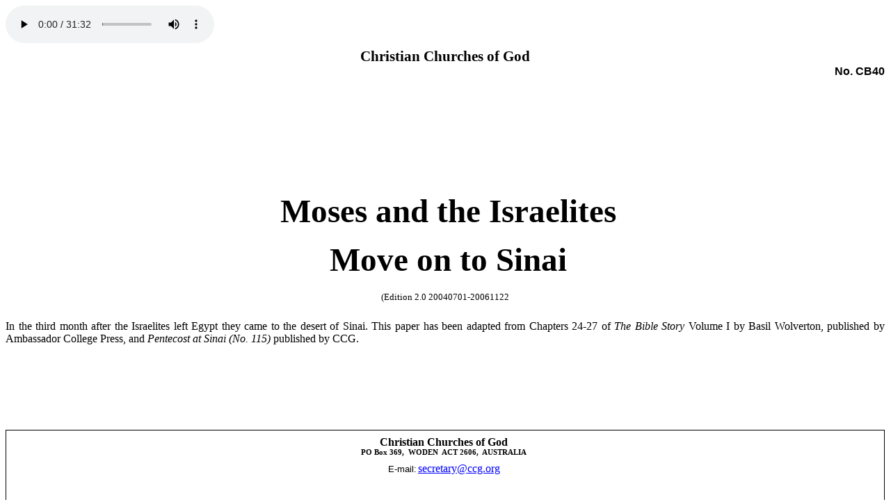

--- FILE ---
content_type: text/html; charset=UTF-8
request_url: http://ccg.org/weblibs/children-papers/CB040.html?cfet=y
body_size: 67123
content:
<html xmlns:o="urn:schemas-microsoft-com:office:office"
xmlns:w="urn:schemas-microsoft-com:office:word"
xmlns="http://www.w3.org/TR/REC-html40">

<head><base target="_parent"><script src="/shared/iframeresizer/js/iframeResizer.contentWindow.min.js"></script>
<meta http-equiv=Content-Type content="text/html; charset=windows-1252">
<meta name=ProgId content=Word.Document>
<meta name=Generator content="Microsoft Word 9">
<meta name=Originator content="Microsoft Word 9">
<link rel=File-List href="./CB040_files/filelist.xml">
<title>Moses and the Israelites Move on to Sinai (No. CB40)</title>
<!--[if gte mso 9]><xml>
 <o:DocumentProperties>
  <o:Author>Wade Cox</o:Author>
  <o:Template>Normal</o:Template>
  <o:LastAuthor>Denise</o:LastAuthor>
  <o:Revision>3</o:Revision>
  <o:TotalTime>4</o:TotalTime>
  <o:LastPrinted>2004-08-21T05:57:00Z</o:LastPrinted>
  <o:Created>2007-06-15T07:07:00Z</o:Created>
  <o:LastSaved>2007-06-15T07:08:00Z</o:LastSaved>
  <o:Pages>7</o:Pages>
  <o:Words>3739</o:Words>
  <o:Characters>21315</o:Characters>
  <o:Company>Christian Churches of God</o:Company>
  <o:Lines>177</o:Lines>
  <o:Paragraphs>42</o:Paragraphs>
  <o:CharactersWithSpaces>26176</o:CharactersWithSpaces>
  <o:Version>9.3821</o:Version>
 </o:DocumentProperties>
</xml><![endif]--><!--[if gte mso 9]><xml>
 <w:WordDocument>
  <w:HyphenationZone>0</w:HyphenationZone>
  <w:DoNotHyphenateCaps/>
  <w:DisplayHorizontalDrawingGridEvery>0</w:DisplayHorizontalDrawingGridEvery>
  <w:DisplayVerticalDrawingGridEvery>0</w:DisplayVerticalDrawingGridEvery>
  <w:UseMarginsForDrawingGridOrigin/>
  <w:DoNotShadeFormData/>
  <w:Compatibility>
   <w:UsePrinterMetrics/>
   <w:WW6BorderRules/>
   <w:FootnoteLayoutLikeWW8/>
   <w:ShapeLayoutLikeWW8/>
   <w:AlignTablesRowByRow/>
   <w:ForgetLastTabAlignment/>
   <w:LayoutRawTableWidth/>
   <w:LayoutTableRowsApart/>
  </w:Compatibility>
 </w:WordDocument>
</xml><![endif]-->
<style>
<!--
 /* Font Definitions */
@font-face
	{font-family:"Tms Rmn";
	panose-1:0 0 0 0 0 0 0 0 0 0;
	mso-font-alt:"Times New Roman";
	mso-font-charset:0;
	mso-generic-font-family:roman;
	mso-font-format:other;
	mso-font-pitch:variable;
	mso-font-signature:3 0 0 0 1 0;}
@font-face
	{font-family:Wingdings;
	panose-1:5 0 0 0 0 0 0 0 0 0;
	mso-font-charset:2;
	mso-generic-font-family:auto;
	mso-font-pitch:variable;
	mso-font-signature:0 268435456 0 0 -2147483648 0;}
@font-face
	{font-family:Carleton;
	panose-1:2 0 5 0 0 0 0 0 0 0;
	mso-font-charset:0;
	mso-generic-font-family:auto;
	mso-font-pitch:variable;
	mso-font-signature:3 0 0 0 1 0;}
@font-face
	{font-family:"Monotype Corsiva";
	panose-1:3 1 1 1 1 2 1 1 1 1;
	mso-font-charset:0;
	mso-generic-font-family:script;
	mso-font-pitch:variable;
	mso-font-signature:647 0 0 0 159 0;}
 /* Style Definitions */
p.MsoNormal, li.MsoNormal, div.MsoNormal
	{mso-style-parent:"";
	margin:0cm;
	margin-bottom:.0001pt;
	text-align:justify;
	mso-pagination:none;
	font-size:12.0pt;
	mso-bidi-font-size:10.0pt;
	font-family:"Times New Roman";
	mso-fareast-font-family:"Times New Roman";
	color:windowtext;
	mso-ansi-language:EN-GB;}
h1
	{mso-style-next:Normal;
	margin-top:12.0pt;
	margin-right:0cm;
	margin-bottom:3.0pt;
	margin-left:0cm;
	text-align:justify;
	mso-pagination:none;
	page-break-after:avoid;
	mso-outline-level:1;
	font-size:14.0pt;
	mso-bidi-font-size:10.0pt;
	font-family:Arial;
	mso-bidi-font-family:"Times New Roman";
	color:windowtext;
	mso-font-kerning:14.0pt;
	mso-ansi-language:EN-GB;
	font-weight:bold;
	mso-bidi-font-weight:normal;}
h2
	{mso-style-next:Normal;
	margin-top:0cm;
	margin-right:2.35pt;
	margin-bottom:0cm;
	margin-left:0cm;
	margin-bottom:.0001pt;
	text-align:center;
	mso-pagination:none;
	page-break-after:avoid;
	mso-outline-level:2;
	tab-stops:36.0pt 72.0pt 108.0pt 144.0pt 180.0pt 216.0pt 252.0pt 288.0pt 324.0pt 360.0pt 396.0pt 432.0pt;
	border:none;
	mso-border-alt:solid windowtext .75pt;
	padding:0cm;
	mso-padding-alt:6.0pt 6.0pt 6.0pt 6.0pt;
	font-size:8.0pt;
	mso-bidi-font-size:10.0pt;
	font-family:Carleton;
	color:windowtext;
	mso-ansi-language:EN-GB;
	font-weight:bold;
	mso-bidi-font-weight:normal;}
h3
	{mso-style-next:Normal;
	margin:0cm;
	margin-bottom:.0001pt;
	text-align:justify;
	mso-pagination:widow-orphan;
	page-break-after:avoid;
	mso-outline-level:3;
	font-size:12.0pt;
	mso-bidi-font-size:10.0pt;
	font-family:Arial;
	mso-bidi-font-family:"Times New Roman";
	color:windowtext;
	mso-ansi-language:EN-US;
	font-weight:bold;
	mso-bidi-font-weight:normal;}
h5
	{mso-style-next:Normal;
	margin:0cm;
	margin-bottom:.0001pt;
	text-align:justify;
	mso-pagination:widow-orphan;
	page-break-after:avoid;
	mso-outline-level:5;
	font-size:18.0pt;
	mso-bidi-font-size:10.0pt;
	font-family:Arial;
	mso-bidi-font-family:"Times New Roman";
	color:windowtext;
	mso-ansi-language:EN-US;
	font-weight:normal;}
p.MsoHeading8, li.MsoHeading8, div.MsoHeading8
	{mso-style-next:Normal;
	margin:0cm;
	margin-bottom:.0001pt;
	mso-pagination:widow-orphan;
	page-break-after:avoid;
	mso-outline-level:8;
	font-size:12.0pt;
	mso-bidi-font-size:10.0pt;
	font-family:"Times New Roman";
	mso-fareast-font-family:"Times New Roman";
	color:windowtext;
	mso-ansi-language:EN-US;
	font-weight:bold;
	mso-bidi-font-weight:normal;}
p.MsoHeader, li.MsoHeader, div.MsoHeader
	{margin:0cm;
	margin-bottom:.0001pt;
	text-align:justify;
	mso-pagination:none;
	tab-stops:center 207.65pt right 415.3pt;
	font-size:12.0pt;
	mso-bidi-font-size:10.0pt;
	font-family:"Times New Roman";
	mso-fareast-font-family:"Times New Roman";
	color:windowtext;
	mso-ansi-language:EN-GB;}
p.MsoFooter, li.MsoFooter, div.MsoFooter
	{margin:0cm;
	margin-bottom:.0001pt;
	text-align:justify;
	mso-pagination:none;
	tab-stops:center 207.65pt right 415.3pt;
	font-size:12.0pt;
	mso-bidi-font-size:10.0pt;
	font-family:"Times New Roman";
	mso-fareast-font-family:"Times New Roman";
	color:windowtext;
	mso-ansi-language:EN-GB;}
p.MsoBodyText, li.MsoBodyText, div.MsoBodyText
	{margin:0cm;
	margin-bottom:.0001pt;
	text-align:justify;
	mso-pagination:none;
	font-size:12.0pt;
	mso-bidi-font-size:10.0pt;
	font-family:"Times New Roman";
	mso-fareast-font-family:"Times New Roman";
	color:red;
	mso-ansi-language:EN-GB;}
p.MsoBodyText2, li.MsoBodyText2, div.MsoBodyText2
	{margin:0cm;
	margin-bottom:.0001pt;
	text-align:justify;
	mso-pagination:none;
	font-size:14.0pt;
	mso-bidi-font-size:10.0pt;
	font-family:"Times New Roman";
	mso-fareast-font-family:"Times New Roman";
	color:windowtext;
	mso-ansi-language:EN-GB;
	font-weight:bold;
	mso-bidi-font-weight:normal;}
a:link, span.MsoHyperlink
	{color:blue;
	text-decoration:underline;
	text-underline:single;}
a:visited, span.MsoHyperlinkFollowed
	{color:purple;
	text-decoration:underline;
	text-underline:single;}
p
	{margin-top:5.0pt;
	margin-right:0cm;
	margin-bottom:5.0pt;
	margin-left:0cm;
	mso-pagination:widow-orphan;
	font-size:12.0pt;
	mso-bidi-font-size:10.0pt;
	font-family:"Times New Roman";
	mso-fareast-font-family:"Times New Roman";
	color:black;}
p.PARTheading, li.PARTheading, div.PARTheading
	{mso-style-name:"PART heading";
	margin:0cm;
	margin-bottom:.0001pt;
	text-align:justify;
	mso-pagination:none;
	font-size:20.0pt;
	mso-bidi-font-size:10.0pt;
	font-family:"Times New Roman";
	mso-fareast-font-family:"Times New Roman";
	color:windowtext;
	mso-ansi-language:EN-GB;
	font-weight:bold;
	mso-bidi-font-weight:normal;}
p.QUOTES, li.QUOTES, div.QUOTES
	{mso-style-name:QUOTES;
	margin-top:0cm;
	margin-right:9.35pt;
	margin-bottom:0cm;
	margin-left:9.35pt;
	margin-bottom:.0001pt;
	text-align:justify;
	line-height:-100%;
	mso-pagination:none;
	tab-stops:18.0pt;
	font-size:10.0pt;
	font-family:"Times New Roman";
	mso-fareast-font-family:"Times New Roman";
	color:windowtext;
	mso-ansi-language:EN-GB;}
p.SECTIONheading, li.SECTIONheading, div.SECTIONheading
	{mso-style-name:"SECTION heading";
	margin:0cm;
	margin-bottom:.0001pt;
	mso-pagination:none;
	page-break-after:avoid;
	border:none;
	mso-border-bottom-alt:solid windowtext .75pt;
	padding:0cm;
	mso-padding-alt:0cm 0cm 1.0pt 0cm;
	font-size:15.0pt;
	mso-bidi-font-size:10.0pt;
	font-family:"Times New Roman";
	mso-fareast-font-family:"Times New Roman";
	color:windowtext;
	mso-ansi-language:EN-GB;
	font-weight:bold;
	mso-bidi-font-weight:normal;}
p.SUBSECTIONheading, li.SUBSECTIONheading, div.SUBSECTIONheading
	{mso-style-name:"SUBSECTION heading";
	margin:0cm;
	margin-bottom:.0001pt;
	mso-pagination:none;
	page-break-after:avoid;
	font-size:12.0pt;
	mso-bidi-font-size:10.0pt;
	font-family:"Times New Roman";
	mso-fareast-font-family:"Times New Roman";
	color:windowtext;
	mso-ansi-language:EN-GB;
	font-weight:bold;
	mso-bidi-font-weight:normal;
	font-style:italic;
	mso-bidi-font-style:normal;}
span.PAPERname
	{mso-style-name:"PAPER name";
	mso-ansi-font-size:10.0pt;
	font-style:italic;}
p.Titleinside, li.Titleinside, div.Titleinside
	{mso-style-name:"Title\(inside\)";
	margin:0cm;
	margin-bottom:.0001pt;
	text-align:center;
	mso-pagination:none;
	font-size:16.0pt;
	mso-bidi-font-size:10.0pt;
	font-family:"Times New Roman";
	mso-fareast-font-family:"Times New Roman";
	color:windowtext;
	mso-ansi-language:EN-GB;
	font-weight:bold;
	mso-bidi-font-weight:normal;}
p.TITLE, li.TITLE, div.TITLE
	{mso-style-name:TITLE;
	margin-top:12.0pt;
	margin-right:0cm;
	margin-bottom:3.0pt;
	margin-left:0cm;
	text-align:center;
	mso-pagination:none;
	font-size:35.0pt;
	mso-bidi-font-size:10.0pt;
	font-family:"Times New Roman";
	mso-fareast-font-family:"Times New Roman";
	color:windowtext;
	mso-ansi-language:EN-GB;
	font-weight:bold;
	mso-bidi-font-weight:normal;}
p.TxBrc4, li.TxBrc4, div.TxBrc4
	{mso-style-name:TxBr_c4;
	margin:0cm;
	margin-bottom:.0001pt;
	text-align:center;
	mso-pagination:none;
	font-size:12.0pt;
	mso-bidi-font-size:10.0pt;
	font-family:"Times New Roman";
	mso-fareast-font-family:"Times New Roman";
	color:windowtext;
	mso-ansi-language:EN-US;}
p.TxBrt16, li.TxBrt16, div.TxBrt16
	{mso-style-name:TxBr_t16;
	margin:0cm;
	margin-bottom:.0001pt;
	mso-pagination:none;
	font-size:12.0pt;
	mso-bidi-font-size:10.0pt;
	font-family:"Times New Roman";
	mso-fareast-font-family:"Times New Roman";
	color:windowtext;
	mso-ansi-language:EN-US;}
p.TxBrp17, li.TxBrp17, div.TxBrp17
	{mso-style-name:TxBr_p17;
	margin:0cm;
	margin-bottom:.0001pt;
	text-align:justify;
	mso-pagination:none;
	tab-stops:10.2pt;
	font-size:12.0pt;
	mso-bidi-font-size:10.0pt;
	font-family:"Times New Roman";
	mso-fareast-font-family:"Times New Roman";
	color:windowtext;
	mso-ansi-language:EN-US;}
 /* Page Definitions */
@page
	{mso-mirror-margins:yes;
	mso-facing-pages:yes;
	mso-endnote-numbering-style:arabic;}
@page Section1
	{size:21.0cm 842.0pt;
	margin:69.45pt 2.0cm 42.55pt 63.8pt;
	mso-header-margin:36.0pt;
	mso-footer-margin:36.0pt;
	mso-title-page:yes;
	mso-even-header:url("./CB040_files/header.htm") eh1;
	mso-header:url("./CB040_files/header.htm") h1;
	mso-paper-source:0;}
div.Section1
	{page:Section1;}
@page Section2
	{size:21.0cm 842.0pt;
	margin:69.45pt 2.0cm 42.55pt 63.8pt;
	mso-header-margin:36.0pt;
	mso-footer-margin:36.0pt;
	mso-columns:2 even 14.4pt;
	mso-column-separator:solid;
	mso-title-page:yes;
	mso-even-header:url("./CB040_files/header.htm") eh1;
	mso-header:url("./CB040_files/header.htm") h1;
	mso-paper-source:0;}
div.Section2
	{page:Section2;}
@page Section3
	{size:21.0cm 842.0pt;
	margin:69.45pt 2.0cm 42.55pt 63.8pt;
	mso-header-margin:36.0pt;
	mso-footer-margin:36.0pt;
	mso-title-page:yes;
	mso-even-header:url("./CB040_files/header.htm") eh1;
	mso-header:url("./CB040_files/header.htm") h1;
	mso-paper-source:0;}
div.Section3
	{page:Section3;}
-->
</style>
</head>

<body lang=EN-AU link=blue vlink=purple style='tab-interval:36.0pt'><p> <audio controls><source src="CB040.mp3" type="audio/mpeg"></audio></p>

<div class=Section1>

<p class=Titleinside><span lang=EN-GB style='font-family:Carleton'>Christian
Churches of God<o:p></o:p></span></p>

<p class=MsoNormal align=right style='text-align:right'><b style='mso-bidi-font-weight:
normal'><span lang=EN-GB style='font-family:Arial;mso-bidi-font-family:"Times New Roman"'>No.
CB40<o:p></o:p></span></b></p>

<p class=MsoNormal align=right style='text-align:right'><span lang=EN-GB
style='font-size:6.0pt;mso-bidi-font-size:10.0pt;font-family:Arial;mso-bidi-font-family:
"Times New Roman"'><span style="mso-spacerun: yes"> </span><o:p></o:p></span></p>

<p class=MsoNormal style='margin-top:12.0pt;margin-right:0cm;margin-bottom:
3.0pt;margin-left:0cm'><b style='mso-bidi-font-weight:normal'><span lang=EN-GB
style='font-size:35.0pt;mso-bidi-font-size:10.0pt'><![if !supportEmptyParas]>&nbsp;<![endif]><o:p></o:p></span></b></p>

<p class=MsoNormal style='margin-top:12.0pt;margin-right:0cm;margin-bottom:
3.0pt;margin-left:0cm'><b style='mso-bidi-font-weight:normal'><span lang=EN-GB
style='font-size:35.0pt;mso-bidi-font-size:10.0pt'><![if !supportEmptyParas]>&nbsp;<![endif]><o:p></o:p></span></b></p>

<p class=TITLE style='margin-right:-6.65pt'><span lang=EN-GB>Moses and the
Israelites </span></p>

<p class=TITLE style='margin-right:-6.65pt'><span lang=EN-GB>Move on to Sinai</span></p>

<p class=MsoNormal align=center style='margin-bottom:3.0pt;text-align:center'><span
lang=EN-GB style='font-size:6.0pt;mso-bidi-font-size:10.0pt;font-family:Arial;
mso-bidi-font-family:"Times New Roman"'><![if !supportEmptyParas]>&nbsp;<![endif]><o:p></o:p></span></p>

<p align=center style='text-align:center'><span style='font-size:10.0pt'>(Edition
2.0 20040701-20061122<o:p></o:p></span></p>

<p class=MsoNormal><span lang=EN-GB><![if !supportEmptyParas]>&nbsp;<![endif]><o:p></o:p></span></p>

<p class=MsoNormal><span lang=EN-GB>In the third month after the Israelites
left Egypt they came to the desert of Sinai. This paper has been adapted from
Chapters 24-27 of <i>The Bible Story</i> Volume I by Basil Wolverton, published
by Ambassador College Press, and <i style='mso-bidi-font-style:normal'>Pentecost
at Sinai (No. 115)</i> published by CCG.</span></p>

<p class=MsoNormal style='margin-top:0cm;margin-right:15.85pt;margin-bottom:
0cm;margin-left:18.0pt;margin-bottom:.0001pt'><span lang=EN-GB
style='font-size:11.0pt;mso-bidi-font-size:10.0pt'><![if !supportEmptyParas]>&nbsp;<![endif]><o:p></o:p></span></p>

<p class=MsoNormal style='margin-top:0cm;margin-right:15.85pt;margin-bottom:
0cm;margin-left:18.0pt;margin-bottom:.0001pt'><span lang=EN-US
style='font-size:11.0pt;mso-bidi-font-size:10.0pt;mso-ansi-language:EN-US'><![if !supportEmptyParas]>&nbsp;<![endif]><o:p></o:p></span></p>

<p class=MsoNormal style='margin-top:0cm;margin-right:15.85pt;margin-bottom:
0cm;margin-left:18.0pt;margin-bottom:.0001pt'><span lang=EN-US
style='font-size:11.0pt;mso-bidi-font-size:10.0pt;mso-ansi-language:EN-US'><![if !supportEmptyParas]>&nbsp;<![endif]><o:p></o:p></span></p>

<p class=MsoNormal style='margin-top:0cm;margin-right:15.85pt;margin-bottom:
0cm;margin-left:18.0pt;margin-bottom:.0001pt'><span lang=EN-US
style='font-size:11.0pt;mso-bidi-font-size:10.0pt;mso-ansi-language:EN-US'><![if !supportEmptyParas]>&nbsp;<![endif]><o:p></o:p></span></p>

<p class=MsoNormal style='margin-right:15.85pt'><span lang=EN-GB
style='font-size:35.0pt;mso-bidi-font-size:10.0pt'><![if !supportEmptyParas]>&nbsp;<![endif]><o:p></o:p></span></p>

<div style='border:solid windowtext .75pt;padding:6.0pt 6.0pt 6.0pt 6.0pt'>

<p class=MsoNormal align=center style='margin-right:2.35pt;text-align:center;
border:none;mso-border-alt:solid windowtext .75pt;padding:0cm;mso-padding-alt:
6.0pt 6.0pt 6.0pt 6.0pt'><b style='mso-bidi-font-weight:normal'><span
lang=EN-GB style='font-family:Carleton'>Christian Churches of God<o:p></o:p></span></b></p>

<h2><span lang=EN-GB>PO Box 369,<span style="mso-spacerun: yes"> 
</span>WODEN<span style="mso-spacerun: yes">  </span>ACT 2606,<span
style="mso-spacerun: yes">  </span>AUSTRALIA</span></h2>

<p class=MsoNormal align=center style='margin-right:2.35pt;text-align:center;
border:none;mso-border-alt:solid windowtext .75pt;padding:0cm;mso-padding-alt:
6.0pt 6.0pt 6.0pt 6.0pt'><span lang=EN-GB style='font-size:6.0pt;mso-bidi-font-size:
10.0pt;font-family:Arial;mso-bidi-font-family:"Times New Roman"'><![if !supportEmptyParas]>&nbsp;<![endif]><o:p></o:p></span></p>

<p class=MsoNormal align=center style='margin-right:2.35pt;text-align:center;
border:none;mso-border-alt:solid windowtext .75pt;padding:0cm;mso-padding-alt:
6.0pt 6.0pt 6.0pt 6.0pt'><span lang=EN-GB style='font-size:10.0pt;font-family:
Arial;mso-bidi-font-family:"Times New Roman"'>E-mail:</span><span lang=EN-GB
style='font-size:6.0pt;mso-bidi-font-size:10.0pt;font-family:Arial;mso-bidi-font-family:
"Times New Roman"'> </span><span class=MsoHyperlink><span lang=EN-GB
style='color:blue'>secretary@ccg.org</span></span><span lang=EN-GB
style='font-size:6.0pt;mso-bidi-font-size:10.0pt;font-family:Arial;mso-bidi-font-family:
"Times New Roman"'><o:p></o:p></span></p>

<p class=MsoNormal align=center style='margin-right:2.35pt;text-align:center;
border:none;mso-border-alt:solid windowtext .75pt;padding:0cm;mso-padding-alt:
6.0pt 6.0pt 6.0pt 6.0pt'><span lang=EN-GB style='font-size:6.0pt;mso-bidi-font-size:
10.0pt;font-family:Arial;mso-bidi-font-family:"Times New Roman"'><![if !supportEmptyParas]>&nbsp;<![endif]><o:p></o:p></span></p>

<p class=MsoNormal align=center style='margin-right:2.35pt;text-align:center;
tab-stops:36.0pt 72.0pt 108.0pt 144.0pt 180.0pt 216.0pt 252.0pt 288.0pt 324.0pt 360.0pt 396.0pt 432.0pt;
border:none;mso-border-alt:solid windowtext .75pt;padding:0cm;mso-padding-alt:
6.0pt 6.0pt 6.0pt 6.0pt'><b style='mso-bidi-font-weight:normal'><span
lang=EN-GB style='font-size:6.0pt;mso-bidi-font-size:10.0pt;font-family:Carleton'><![if !supportEmptyParas]>&nbsp;<![endif]><o:p></o:p></span></b></p>

<p class=MsoNormal align=center style='margin-right:2.35pt;text-align:center;
border:none;mso-border-alt:solid windowtext .75pt;padding:0cm;mso-padding-alt:
6.0pt 6.0pt 6.0pt 6.0pt'><span lang=EN-GB><![if !supportEmptyParas]>&nbsp;<![endif]><o:p></o:p></span></p>

<p class=MsoNormal align=center style='margin-right:2.35pt;text-align:center;
border:none;mso-border-alt:solid windowtext .75pt;padding:0cm;mso-padding-alt:
6.0pt 6.0pt 6.0pt 6.0pt'><b style='mso-bidi-font-weight:normal'><span
lang=EN-GB>(Copyright </span></b><b style='mso-bidi-font-weight:normal'><span
lang=EN-GB style='font-size:16.0pt;mso-bidi-font-size:10.0pt;font-family:Symbol;
mso-ascii-font-family:"Tms Rmn";mso-hansi-font-family:"Tms Rmn";mso-text-raise:
-1.0pt;mso-char-type:symbol;mso-symbol-font-family:Symbol'><span
style='mso-char-type:symbol;mso-symbol-font-family:Symbol'>ã</span></span></b><b
style='mso-bidi-font-weight:normal'><span lang=EN-GB style='font-size:16.0pt;
mso-bidi-font-size:10.0pt;font-family:"Tms Rmn";mso-text-raise:-1.0pt'> </span></b><b
style='mso-bidi-font-weight:normal'><sub><span lang=EN-GB style='font-size:
8.0pt;mso-bidi-font-size:10.0pt;font-family:"Tms Rmn"'><span
style="mso-spacerun: yes"> </span></span></sub><span lang=EN-GB>2004, 2006 Christian
Churches of God, Ed. Wade Cox)<o:p></o:p></span></b></p>

<p class=MsoNormal align=center style='margin-right:2.35pt;text-align:center;
border:none;mso-border-alt:solid windowtext .75pt;padding:0cm;mso-padding-alt:
6.0pt 6.0pt 6.0pt 6.0pt'><b style='mso-bidi-font-weight:normal'><span
lang=EN-GB><![if !supportEmptyParas]>&nbsp;<![endif]><o:p></o:p></span></b></p>

<p class=MsoNormal align=center style='margin-right:2.35pt;text-align:center;
tab-stops:36.0pt 72.0pt 108.0pt 144.0pt 180.0pt 216.0pt 252.0pt 288.0pt 324.0pt 360.0pt 396.0pt 432.0pt;
border:none;mso-border-alt:solid windowtext .75pt;padding:0cm;mso-padding-alt:
6.0pt 6.0pt 6.0pt 6.0pt'><span lang=EN-GB style='font-size:10.0pt;font-family:
Arial;mso-bidi-font-family:"Times New Roman"'><![if !supportEmptyParas]>&nbsp;<![endif]><o:p></o:p></span></p>

<p class=MsoNormal style='margin-right:2.35pt;border:none;mso-border-alt:solid windowtext .75pt;
padding:0cm;mso-padding-alt:6.0pt 6.0pt 6.0pt 6.0pt'><span lang=EN-GB
style='font-size:10.0pt;font-family:Arial;mso-bidi-font-family:"Times New Roman"'>This
paper may be freely copied and distributed provided it is copied in total with
no alterations or deletions. The publisher’s name and address and the copyright
notice must be included.<span style="mso-spacerun: yes">  </span>No charge may
be levied on recipients of distributed copies.<span style="mso-spacerun: yes"> 
</span>Brief quotations may be embodied in critical articles and reviews
without breaching copyright.<o:p></o:p></span></p>

<p class=MsoNormal style='margin-right:2.35pt;border:none;mso-border-alt:solid windowtext .75pt;
padding:0cm;mso-padding-alt:6.0pt 6.0pt 6.0pt 6.0pt'><span lang=EN-GB
style='font-size:6.0pt;mso-bidi-font-size:10.0pt;font-family:Arial;mso-bidi-font-family:
"Times New Roman"'><![if !supportEmptyParas]>&nbsp;<![endif]><o:p></o:p></span></p>

<p class=MsoNormal align=center style='margin-right:2.35pt;text-align:center;
tab-stops:99.0pt;border:none;mso-border-alt:solid windowtext .75pt;padding:
0cm;mso-padding-alt:6.0pt 6.0pt 6.0pt 6.0pt'><span lang=EN-GB style='font-size:
10.0pt;font-family:"Monotype Corsiva"'>This paper is available from the World
Wide Web page:<br>
</span><span class=MsoHyperlink><span lang=EN-GB style='color:blue'>http://www.logon.org</span></span><span
lang=EN-GB style='font-size:10.0pt;font-family:Arial;mso-bidi-font-family:"Times New Roman"'>
and </span><span class=MsoHyperlink><span lang=EN-GB style='color:blue'>http://www.ccg.org</span></span><span
lang=EN-GB style='font-size:10.0pt;font-family:Arial;mso-bidi-font-family:"Times New Roman"'><o:p></o:p></span></p>

<p class=MsoNormal align=center style='margin-right:2.35pt;text-align:center;
tab-stops:99.0pt;border:none;mso-border-alt:solid windowtext .75pt;padding:
0cm;mso-padding-alt:6.0pt 6.0pt 6.0pt 6.0pt'><span lang=EN-GB style='font-size:
10.0pt;font-family:Arial;mso-bidi-font-family:"Times New Roman"'><![if !supportEmptyParas]>&nbsp;<![endif]><o:p></o:p></span></p>

<p class=MsoNormal align=center style='margin-right:2.35pt;text-align:center;
tab-stops:99.0pt;border:none;mso-border-alt:solid windowtext .75pt;padding:
0cm;mso-padding-alt:6.0pt 6.0pt 6.0pt 6.0pt'><span lang=EN-GB><![if !supportEmptyParas]>&nbsp;<![endif]><o:p></o:p></span></p>

</div>

<span lang=EN-GB style='font-size:10.0pt;font-family:"Times New Roman";
mso-fareast-font-family:"Times New Roman";mso-ansi-language:EN-GB;mso-fareast-language:
EN-US;mso-bidi-language:AR-SA'><br clear=all style='mso-special-character:line-break;
page-break-before:always'>
</span>

<p class=MsoNormal align=center style='text-align:center'><![if !supportEmptyParas]>&nbsp;<![endif]><span
lang=EN-GB style='font-size:10.0pt'><o:p></o:p></span></p>

<p class=MsoNormal align=center style='text-align:center'><span lang=EN-GB
style='font-size:10.0pt'><![if !supportEmptyParas]>&nbsp;<![endif]><o:p></o:p></span></p>

<p class=MsoNormal align=center style='text-align:center'><b style='mso-bidi-font-weight:
normal'><span lang=EN-GB style='font-size:16.0pt;mso-bidi-font-size:10.0pt'>Moses
and the Israelites Move on to Sinai</span></b><b style='mso-bidi-font-weight:
normal'><span lang=EN-US style='font-size:16.0pt;mso-bidi-font-size:10.0pt;
mso-ansi-language:EN-US'><o:p></o:p></span></b></p>

<p class=MsoNormal align=center style='text-align:center'><span lang=EN-US
style='mso-ansi-language:EN-US'><span style="mso-spacerun: yes">  </span></span></p>

</div>

<span lang=EN-GB style='font-size:12.0pt;mso-bidi-font-size:10.0pt;font-family:
"Times New Roman";mso-fareast-font-family:"Times New Roman";mso-ansi-language:
EN-GB;mso-fareast-language:EN-US;mso-bidi-language:AR-SA'><br clear=all
style='page-break-before:auto;mso-break-type:section-break'>
</span>

<div class=Section2>

<p class=MsoNormal style='mso-hyphenate:none;tab-stops:-36.0pt'><span
lang=EN-GB style='letter-spacing:-.15pt'>We will continue here from the paper <i
style='mso-bidi-font-style:normal'><a
href="http://www.ccg.org/english/c/cb016.html">Moses and the Exodus (No. CB16)</a></i>.
In that paper we saw how the Angel of the Presence, in the cloud, brought the
Israelites safely out of Egypt and across the Red Sea under the leadership of
Moses. The Egyptians who pursued them perished in the waters of the Red Sea.
The journey from Egypt was a plan to take the Israelites to Sinai to receive
God’s Law. It was through this Angel that God chose to reveal His Law. We can
see in Judges 2:1-4, the Angel of Yahovah speaks of the covenant he mediated
between God and the children of Israel. <o:p></o:p></span></p>

<p class=MsoNormal><span lang=EN-GB><![if !supportEmptyParas]>&nbsp;<![endif]><o:p></o:p></span></p>

<p class=MsoNormal style='mso-hyphenate:none;tab-stops:-36.0pt'><span
lang=EN-GB style='letter-spacing:-.15pt'>This was the same Angel in the bush
that spoke to Moses (Acts 7:30,35). This Angel of Yahovah, or Messenger of God,
was the Being who was later to become Jesus Christ, the Messiah. He acted under
instructions from God through the Holy Spirit. He was known as the Messenger of
God. <o:p></o:p></span></p>

<p class=MsoNormal style='mso-hyphenate:none;tab-stops:-36.0pt'><span
lang=EN-GB style='letter-spacing:-.15pt'><![if !supportEmptyParas]>&nbsp;<![endif]><o:p></o:p></span></p>

<p class=MsoBodyText style='mso-hyphenate:none;tab-stops:-36.0pt'><span
lang=EN-GB style='mso-bidi-font-size:12.0pt;color:black;letter-spacing:-.15pt'>It
is not correct to say God spoke to Moses at Sinai. Moses did not see God the Father
at Sinai, or at any time during the Exodus; or <i>ever</i>. He spoke to His
messenger the Angel of Yahovah who was God’s Presence and who carried God’s
name and who spoke for God (Acts 7:38,53; Gal. 3:19). In Exodus 23:20-21 God
said, through the Angel, that He would send His Angel to guard Israel during
the Exodus.<o:p></o:p></span></p>

<p class=MsoNormal><span lang=EN-GB><![if !supportEmptyParas]>&nbsp;<![endif]><o:p></o:p></span></p>

<h1 style='margin:0cm;margin-bottom:.0001pt'><span lang=EN-GB style='font-family:
"Times New Roman";mso-font-kerning:0pt'>Moses assembles the people<o:p></o:p></span></h1>

<p class=MsoNormal><span lang=EN-GB><![if !supportEmptyParas]>&nbsp;<![endif]><o:p></o:p></span></p>

<p class=MsoNormal><span lang=EN-GB>Having come safely through the Red Sea
crossing, and before going further, Moses gathered the Israelites together to
thank God for bringing them out of Egypt. The crowd then sung a special hymn of
gratitude and praise (Ex. 15:1-19). Then Miriam, the sister of Moses and Aaron,
took a tambourine in her hand and all the women followed her with tambourines
and dancing (vv. 20-21).</span></p>

<p class=MsoNormal><span lang=EN-GB><![if !supportEmptyParas]>&nbsp;<![endif]><o:p></o:p></span></p>

<h1 style='margin:0cm;margin-bottom:.0001pt'><span lang=EN-GB style='font-family:
"Times New Roman";mso-font-kerning:0pt'>Moving into the desert<o:p></o:p></span></h1>

<p class=MsoNormal><span lang=EN-GB><![if !supportEmptyParas]>&nbsp;<![endif]><o:p></o:p></span></p>

<p class=MsoNormal><span lang=EN-GB>Water was plentiful where the people had
first assembled. They watered their animals well and filled all the empty
containers because they were headed toward the Desert of Shur, located east of
Egypt (see Gen. 25:18). On the first night on the east side of the Red Sea they
camped on uncomfortably warm sand and rock where there was no sign of water.</span></p>

<p class=MsoNormal><span lang=EN-GB><![if !supportEmptyParas]>&nbsp;<![endif]><o:p></o:p></span></p>

<p class=MsoNormal><span lang=EN-GB>Next day the water supply dwindled rapidly
during the march through even more arid territory. When they camped for the
second night, it appeared that getting through a third day without finding
water would place people at the risk of illness and the loss of many animals.</span></p>

<p class=MsoNormal><span lang=EN-GB><![if !supportEmptyParas]>&nbsp;<![endif]><o:p></o:p></span></p>

<p class=MsoNormal><span lang=EN-GB>The next afternoon was even more miserable
than the one before. Just when many were becoming too thirsty and discouraged
to force themselves or their animals on, a grove of palm trees was sighted in
the distance. It turned out to be an old oasis called <i>Marah,</i> which means
<i>bitter</i>. As the people moved closer, they were overjoyed to see a pool of
water in the midst of the trees. Some of them rushed forward to the pool and
wildly scooped water into their mouths.</span></p>

<p class=MsoHeader style='tab-stops:36.0pt'><span lang=EN-GB><![if !supportEmptyParas]>&nbsp;<![endif]><o:p></o:p></span></p>

<p class=MsoNormal><span lang=EN-GB>But they soon stopped gulping, as the water
was too bitter to keep on swallowing. The crowd around the well grew. Everyone
had to test the water for himself and spit it out. This disappointment brought
loud complaints, and the people blamed Moses (Ex. 15:22-24). Moses then pleaded
with God to intervene in the matter.</span></p>

<p class=MsoNormal><span lang=EN-GB><![if !supportEmptyParas]>&nbsp;<![endif]><o:p></o:p></span></p>

<h1 style='margin:0cm;margin-bottom:.0001pt'><span lang=EN-GB style='font-family:
"Times New Roman";mso-font-kerning:0pt'>The water becomes sweet<o:p></o:p></span></h1>

<p class=MsoNormal><span lang=EN-GB><![if !supportEmptyParas]>&nbsp;<![endif]><o:p></o:p></span></p>

<p class=MsoNormal><span lang=EN-GB>Moses cried out to God, and was shown a
tree. He threw it into the water and the water became sweet (v. 25). </span></p>

<p class=MsoNormal><span lang=EN-GB><![if !supportEmptyParas]>&nbsp;<![endif]><o:p></o:p></span></p>

<p class=MsoNormal><span lang=EN-GB>Soon those who tasted the water could be
seen to be enjoying it. In spite of the heavy demand for water for hours, the
springs under the pool continued the supply. This additional miracle
strengthened Moses’ faith in God. One would suppose it would have done the same
for all the Israelites, but there were those who felt that matters were not
going too smoothly for them.</span></p>

<p class=MsoNormal><span lang=EN-GB><![if !supportEmptyParas]>&nbsp;<![endif]><o:p></o:p></span></p>

<p class=MsoNormal><span lang=EN-GB>“Tell the people that as long as they obey
Me I will be their healer and keep them in good health,” the Angel instructed
Moses (v. 26). Since that time only a small part of the world’s people have
observed God’s Laws, although millions claim to be Christians. A relatively
small number of obedient people have enjoyed the protection and healing that
God promised His followers back then. In the Millennium, when everyone alive
will be keeping God’s Laws, good health and prosperity will spread over the
Earth. God always keeps His promises.</span></p>

<p class=MsoNormal><span lang=EN-GB><![if !supportEmptyParas]>&nbsp;<![endif]><o:p></o:p></span></p>

<h1 style='margin:0cm;margin-bottom:.0001pt'><span lang=EN-GB style='font-family:
"Times New Roman";mso-font-kerning:0pt'>On to Sinai<o:p></o:p></span></h1>

<p class=MsoNormal><span lang=EN-GB><![if !supportEmptyParas]>&nbsp;<![endif]><o:p></o:p></span></p>

<p class=MsoNormal><span lang=EN-GB>Refreshed with water and rest, the
Israelites and their animals con­tinued south. At Elim, about twenty miles from
Marah, they found twelve springs and seventy palm trees, and they camped there
near the water (v. 27).</span></p>

<p class=MsoNormal><span lang=EN-GB><![if !supportEmptyParas]>&nbsp;<![endif]><o:p></o:p></span></p>

<p class=MsoNormal><span lang=EN-GB style='letter-spacing:-.15pt'>The twelve
springs were to symbolise that each of the twelve tribes fed from a spring.
These springs were to be the twelve judges of Israel. The seventy palm trees
were to symbolise the seventy elders of Israel (Ex. 24:1,9). <o:p></o:p></span></p>

<p class=MsoNormal><span lang=EN-GB><![if !supportEmptyParas]>&nbsp;<![endif]><o:p></o:p></span></p>

<p class=MsoNormal><span lang=EN-GB>A few miles south of Elim they were guided
to go deeper into the desert. At this stage of the journey many of the people
started to complain again. Moses and Aaron were blamed for a lack of food. More
than a few contended it would be better to be dead back in Egypt (Ex. 16:3). As
before, Moses had to look to God for a miracle to calm the grumblers.</span></p>

<p class=MsoNormal><span lang=EN-GB><![if !supportEmptyParas]>&nbsp;<![endif]><o:p></o:p></span></p>

<h1 style='margin:0cm;margin-bottom:.0001pt'><span lang=EN-GB style='font-family:
"Times New Roman";mso-font-kerning:0pt'>Manna and quail<o:p></o:p></span></h1>

<p class=MsoNormal><span lang=EN-GB><![if !supportEmptyParas]>&nbsp;<![endif]><o:p></o:p></span></p>

<p class=MsoNormal><span lang=EN-GB>“I have heard the complaints of the
people,” the Lord told Moses. “Re­mind them that I am aware of their needs. I
shall supply them with bread in the morning and flesh in the evening. The bread
they must gather for themselves every day except on my holy Sabbath. To take
care of that day, they must gather twice as much on the sixth day” (Ex.
16:4-5).</span></p>

<p class=MsoNormal><span lang=EN-GB><![if !supportEmptyParas]>&nbsp;<![endif]><o:p></o:p></span></p>

<p class=MsoNormal><span lang=EN-GB>Moses was given instructions for helping to
keep the people under control. This information was passed on to Aaron, who
reminded the Israelites how merciful, generous and patient God had been to them
even after their impatience and grumbling.</span></p>

<p class=MsoNormal><b style='mso-bidi-font-weight:normal'><span lang=EN-GB><![if !supportEmptyParas]>&nbsp;<![endif]><o:p></o:p></span></b></p>

<p class=MsoNormal><span lang=EN-GB>As Aaron spoke, eyes were drawn to the
guiding cloud, which had come to a halt. During the month it had been above and
ahead of the column, and it had become as commonplace to the people as the sun.
They looked towards the desert, and there was the glory (or presence) of the
Lord appearing in the cloud.</span></p>

<p class=MsoNormal><span lang=EN-GB><![if !supportEmptyParas]>&nbsp;<![endif]><o:p></o:p></span></p>

<p class=MsoNormal><span lang=EN-GB>The Lord said to Moses, “I have heard the
grumbling of the Israelites. Tell them, ‘At twilight you will eat meat, and in
the morning you will be filled with bread. Then you will know that I am the
Lord your God’” (v. 11).</span></p>

<h1 style='margin:0cm;margin-bottom:.0001pt'><span lang=EN-GB style='font-family:
"Times New Roman";mso-font-kerning:0pt'><![if !supportEmptyParas]>&nbsp;<![endif]><o:p></o:p></span></h1>

<p class=MsoNormal><span lang=EN-GB>That<b style='mso-bidi-font-weight:normal'>
</b>evening the Israelites were surprised to see the sky darkened by vast
flocks of birds. Suddenly the birds swooped down right among the people.
Because the birds were weary from what had obviously been a long flight, they
were very easy to catch. Within minutes uncounted thousands of these plump
quail, excellent for eating, were being prepared for dinner.</span></p>

<p class=MsoNormal><span lang=EN-GB><![if !supportEmptyParas]>&nbsp;<![endif]><o:p></o:p></span></p>

<p class=MsoNormal><span lang=EN-GB>Next day there was another miracle. During
the night dew had settled on the plants around the camps. Instead of being
covered with moisture next morning, the plants were decked with small, flaky
white particles. This was puzzling until Moses made the surprising announce­ment
that it was the bread God had promised.</span></p>

<p class=MsoNormal><span lang=EN-GB><![if !supportEmptyParas]>&nbsp;<![endif]><o:p></o:p></span></p>

<p class=MsoNormal><span lang=EN-GB>“Early every morning three quarts of this
food should be gathered for every person,” Moses said. “If it isn’t taken in
early, it will melt on the plants under the hot sun. And don’t try to keep it
overnight, or it will spoil.”</span></p>

<p class=MsoNormal><span lang=EN-GB><![if !supportEmptyParas]>&nbsp;<![endif]><o:p></o:p></span></p>

<p class=MsoNormal><span lang=EN-GB>The people swarmed out around their camps
to easily gather the food, which they later named <i style='mso-bidi-font-style:
normal'>manna. </i>To their enjoyment, they found it tasted like fresh bread
and honey. Those who were late in gathering it found little as most of it had
melted. In spite of Moses’ warning about keeping it overnight, some did just
that, only to find that it became disgustingly odorous and worm-infested (v.
20).</span></p>

<p class=MsoNormal><span lang=EN-GB><![if !supportEmptyParas]>&nbsp;<![endif]><o:p></o:p></span></p>

<h1 style='margin:0cm;margin-bottom:.0001pt'><span lang=EN-GB style='font-family:
"Times New Roman";mso-font-kerning:0pt'>The Sabbath commanded<o:p></o:p></span></h1>

<p class=MsoNormal><span lang=EN-GB><![if !supportEmptyParas]>&nbsp;<![endif]><o:p></o:p></span></p>

<p class=MsoNormal><span lang=EN-GB>One day, not long after the manna first
showed up, Moses told the people to gather twice as much the next morning. Two
days later no manna appeared. That day was the weekly Sabbath. Furthermore, the
extra manna gathered for the seventh day miraculously remained as fresh and
pure as it was when collected (vv. 24-26).</span></p>

<p class=MsoNormal><span lang=EN-GB><![if !supportEmptyParas]>&nbsp;<![endif]><o:p></o:p></span></p>

<p class=MsoNormal><span lang=EN-GB>Observing the Sabbath day properly was
important to God and man. Nevertheless, some spent much of the morning hours of
the Sabbath searching for manna that wasn’t there. This was so displeasing to
God that He instructed Moses to tell the people to stay close to their tents on
the Sabbath and refrain from working. After that, for a time, there was more
obedience in this matter.</span></p>

<p class=MsoNormal><span lang=EN-GB><![if !supportEmptyParas]>&nbsp;<![endif]><o:p></o:p></span></p>

<p class=MsoNormal><span lang=EN-GB>The cloud continued to lead south-east and
into a mountain range. A hot, upgrade march faced the people just at a time
when their water supply was dangerously low. The next time the Israelites
camped, a noisy crowd of them surrounded Moses’ tent to loudly accuse their
leader of purposely taking them into the desert to meet death (Ex. 17:1-3).</span></p>

<p class=MsoNormal><span lang=EN-GB><![if !supportEmptyParas]>&nbsp;<![endif]><o:p></o:p></span></p>

<h1 style='margin:0cm;margin-bottom:.0001pt'><span lang=EN-GB style='font-family:
"Times New Roman";mso-font-kerning:0pt'>Water from the rock<o:p></o:p></span></h1>

<p class=MsoNormal><span lang=EN-GB><![if !supportEmptyParas]>&nbsp;<![endif]><o:p></o:p></span></p>

<p class=MsoNormal><span lang=EN-GB>Again Moses asked God to calm the
complainers, who were only causing others to be troubled. Moses was told to
take some of the elders and go on ahead to a certain large rock, which he was
to strike with the shepherd’s rod that he had used in Egypt. When Moses struck
the rock out gushed streams of clear water, which coursed down toward the
Israelites’ camps (vv. 5-6).</span></p>

<p class=MsoNormal><span lang=EN-GB><![if !supportEmptyParas]>&nbsp;<![endif]><o:p></o:p></span></p>

<p class=MsoNormal><span lang=EN-GB>The sight of water flowing past their tents
and on down toward the rear of the column brought joyful surprise to the
excited people. At first the stream was murky from picking up dirt from the
ground, but with each passing minute of the flow it became clearer and more
drinkable. When the people learned from the elders who had accompanied Moses,
that the water was gushing from a boulder of granite where there had previously
been no sign of it, they marvelled at the miracle. Those who had threatened
Moses regretted doing so. They wouldn’t have acted so childishly if they had
relied on God (v. 7).</span></p>

<p class=MsoNormal><span lang=EN-GB><![if !supportEmptyParas]>&nbsp;<![endif]><o:p></o:p></span></p>

<p class=MsoNormal><span lang=EN-GB>Because of the wonderful supply of water,
the Israelites hoped they could stay a few days in that area, which was close
to where Moses had shepherded flocks a few years previously. Days passed. The
cloud contin­ued to remain motionless, which was a sign to stay.</span></p>

<p class=MsoNormal><span lang=EN-GB><![if !supportEmptyParas]>&nbsp;<![endif]><o:p></o:p></span></p>

<h1 style='margin:0cm;margin-bottom:.0001pt'><span lang=EN-GB style='font-family:
"Times New Roman";mso-font-kerning:0pt'>An enemy arrives<o:p></o:p></span></h1>

<p class=MsoNormal><span lang=EN-GB><![if !supportEmptyParas]>&nbsp;<![endif]><o:p></o:p></span></p>

<p class=MsoNormal><span lang=EN-GB>However, the Israelites would have been
troubled greatly and might have wanted to move on if they could have known
that, from some nearby foothills, many pairs of crafty eyes were watching from
time to time to determine their numbers and their possessions.</span></p>

<p class=MsoNormal><span lang=EN-GB><![if !supportEmptyParas]>&nbsp;<![endif]><o:p></o:p></span></p>

<p class=MsoNormal><span lang=EN-GB>The attack on the Israelites came at night.
Moses wasn’t very sur­prised. He was aware that the region was roamed by bands
of hostile desert bandits who used darkness and surprise to further trouble
their victims. He also knew these men were Amalekites, descendants of Esau,
twin brother of their forefather Jacob. Their attackers were therefore their
distant cousins.</span></p>

<p class=MsoNormal><span lang=EN-GB><![if !supportEmptyParas]>&nbsp;<![endif]><o:p></o:p></span></p>

<h1 style='margin:0cm;margin-bottom:.0001pt'><span lang=EN-GB style='font-family:
"Times New Roman";mso-font-kerning:0pt'>Joshua comes on the scene<o:p></o:p></span></h1>

<p class=MsoNormal><span lang=EN-GB><![if !supportEmptyParas]>&nbsp;<![endif]><o:p></o:p></span></p>

<p class=MsoNormal><span lang=EN-GB>After the Amalekites attacked and fled, one
of Moses’ officers, a young man named Joshua, was given the responsibility of
mustering an army of defence from among the Israelites. The Amalekites were
expected to attack in greater force next day. Joshua had little time to
assemble the men (v. 9).</span></p>

<p class=MsoNormal><span lang=EN-GB><![if !supportEmptyParas]>&nbsp;<![endif]><o:p></o:p></span></p>

<p class=MsoNormal><span lang=EN-GB>The Israelites’ first battle with an enemy
was an unusual one. Hordes of fierce, wily desert swordsmen charged in among
the thousands of untrained Israelite men who were armed mainly with ordinary
knives, clubs and weapons taken from drowned Egyptians. Moses was up on a high
ridge where he could view the fray. With him were Aaron and his brother-in-law,
Hur. It appeared that the Israelites were facing certain defeat. Moses called
to God for help, holding his shepherd’s rod above him as he had done to signal
divine power at the time of the plagues.</span></p>

<p class=MsoNormal><span lang=EN-GB><![if !supportEmptyParas]>&nbsp;<![endif]><o:p></o:p></span></p>

<p class=MsoNormal><span lang=EN-GB>In the first few minutes of fighting, it
was difficult to determine which side was gaining the upper hand. Then it began
to be obvious the Amalekites were falling into retreat. When Moses was certain
of it, he lowered his arms, which were becoming weary. Almost immediately the
situation changed. With renewed energy the Amalekites charged back, causing the
Israelites to retreat.</span></p>

<p class=MsoNormal><span lang=EN-GB><![if !supportEmptyParas]>&nbsp;<![endif]><o:p></o:p></span></p>

<p class=MsoNormal><span lang=EN-GB>Realising his relaxed attitude affected the
fighting Moses again held the rod up. The startling result was that the tide of
battle swung back in favour of his men. However, he was becoming too tired in
his arms to maintain that prayerful position. Again he lowered the rod and
again the Amalekites pushed the Israelites back.</span></p>

<p class=MsoNormal><span lang=EN-GB><![if !supportEmptyParas]>&nbsp;<![endif]><o:p></o:p></span></p>

<h1 style='margin:0cm;margin-bottom:.0001pt'><span lang=EN-GB style='font-family:
"Times New Roman";mso-font-kerning:0pt'>The Amalekites defeated<o:p></o:p></span></h1>

<p class=MsoNormal><span lang=EN-GB><![if !supportEmptyParas]>&nbsp;<![endif]><o:p></o:p></span></p>

<p class=MsoNormal><span lang=EN-GB>From that moment the Amalekites put such
fury into their fighting that the Israelites lost more ground than they had
gained (v. 11). “I can see what’s happening,” Moses muttered, “but I’m too
tired to stand up here and hold out this rod any longer.”</span></p>

<p class=MsoNormal><span lang=EN-GB><![if !supportEmptyParas]>&nbsp;<![endif]><o:p></o:p></span></p>

<p class=MsoNormal><span lang=EN-GB>Aaron and Hur quickly rolled a bench-height
rock up behind Moses, who sank to a sitting posture. Each of them seized a
sagging arm and jerked it upward. Thus, with their help Moses continued his
supplication while still grasping the shepherd’s rod in an upright position.
The three men carried on like this until sundown (v. 12).</span></p>

<p class=MsoNormal><span lang=EN-GB><![if !supportEmptyParas]>&nbsp;<![endif]><o:p></o:p></span></p>

<p class=MsoNormal><span lang=EN-GB>By that time matters had changed back
greatly in favour of the Israelites. The enemy was completely routed with
little loss or injuries to the hastily-mustered army. God reminded Moses to
record the day’s events in the book he was writing about the Israelites, and to
instruct Joshua to also write of the happenings. Moses later had an altar built
to honour God for His protection.</span></p>

<h1><span lang=EN-GB style='font-family:"Times New Roman"'>Jethro visits Moses<o:p></o:p></span></h1>

<p class=MsoNormal><span lang=EN-GB><![if !supportEmptyParas]>&nbsp;<![endif]><o:p></o:p></span></p>

<p class=MsoNormal><span lang=EN-GB>Now Jethro, the priest of Midian, and
father-in-law of Moses, heard about all that God had done for the people of
Israel. Moses had previously sent his wife Zipporah and their two sons back to
her father. So Jethro came, together with Moses’ wife and his two sons to meet
him in the desert.</span></p>

<p class=MsoNormal><span lang=EN-GB><br>
Of course Moses was happy to see them all and he told Jethro everything the
Lord had done to Pharaoh and the Egyptians for Israel’s sake. Jethro praised
God and offered sacrifices for the safety of Moses and the Israelites. </span></p>

<p class=MsoNormal><span lang=EN-GB><![if !supportEmptyParas]>&nbsp;<![endif]><o:p></o:p></span></p>

<p class=MsoNormal><span lang=EN-GB>Jethro also gave Moses instruction and
advice on how to delegate duties to other capable men, rather than take all the
responsibility for the people himself. So Moses listened to this advice and did
everything Jethro said. He chose capable men from all Israel and made them
leaders of the people, officials over thousands, hundreds, fifties and tens.
They served as judges for the people at all times. The difficult cases they
brought to Moses, but the simple ones they decided themselves. Then Jethro returned
to his own country (Ex. 18:1-27).</span></p>

<p class=MsoNormal><span lang=EN-GB><![if !supportEmptyParas]>&nbsp;<![endif]><o:p></o:p></span></p>

<h1 style='margin:0cm;margin-bottom:.0001pt'><span lang=EN-GB style='font-family:
"Times New Roman";mso-font-kerning:0pt'>At Mount Sinai<o:p></o:p></span></h1>

<p class=MsoNormal><span lang=EN-GB><![if !supportEmptyParas]>&nbsp;<![endif]><o:p></o:p></span></p>

<p class=MsoNormal><span lang=EN-GB>After hovering for several weeks in the
same place, the guiding cloud began to move one morning. The Israelites packed
up, got their animals together and were ready to move when the cloud floated to
the south-east. The mountains were even higher in that direction. There were
those who complained at heading into such rugged terrain. To Moses it was like
returning home because he had spent many peaceful years in that region tending
flocks of sheep.</span></p>

<p class=MsoNormal><span lang=EN-GB><![if !supportEmptyParas]>&nbsp;<![endif]><o:p></o:p></span></p>

<p class=MsoNormal><span lang=EN-GB>After two or three days of travel, the
cloud came to a halt right over the highest peak. That was rocky Mount Sinai, a
mountain of more than seven thousand feet in height.</span></p>

<p class=MsoNormal><b style='mso-bidi-font-weight:normal'><span lang=EN-GB
style='font-size:14.0pt;mso-bidi-font-size:10.0pt'><![if !supportEmptyParas]>&nbsp;<![endif]><o:p></o:p></span></b></p>

<p class=MsoNormal><span lang=EN-GB>Even the complainers had to admit that the
numerous water springs, level areas for pitching tents and nearby patches of
grass for grazing left little to be unhappy about. Moses advised the people
that it would be wise to set up their camps for a long stay, inasmuch as he had
a strong feeling that they were going to be at this particular place for more
than just two or three nights’ rest (Ex. 19:1-2).</span></p>

<p class=MsoNormal><span lang=EN-GB><![if !supportEmptyParas]>&nbsp;<![endif]><o:p></o:p></span></p>

<p class=MsoNormal><span lang=EN-GB>Not long after the Israelites were settled
in their new location, Moses received a divine request to come up Mount Sinai
alone, to receive instructions directly from the Lord, the Angel of Yahovah
acting as a spokesman for God. It wasn’t an easy hike up the mountain, but
Moses was spry for his eighty years. God wouldn’t have asked him to do
something impossible. He had to go up the mountain only far enough to be
removed from the people.</span></p>

<p class=MsoNormal><span lang=EN-GB><![if !supportEmptyParas]>&nbsp;<![endif]><o:p></o:p></span></p>

<p class=MsoNormal><span lang=EN-GB>Suddenly a clear, booming voice came from
somewhere above on Mount Sinai: “Moses, you will deliver a message to the
Israelites. Remind them that I have freed them from the Egyptians and have
brought them safely here. If they obey me fully and keep my covenant, they will
become a special people I will treasure above all other nations. They shall
become a kingdom of priests and a holy nation” (vv. 3-6).</span></p>

<p class=MsoNormal><span lang=EN-GB><![if !supportEmptyParas]>&nbsp;<![endif]><o:p></o:p></span></p>

<p class=MsoNormal><span lang=EN-GB>Moses remained prostrate for a time where
he had fallen when he had first heard the voice. When he felt that nothing more
was going to be said, he stood up and hurried back down the mountain.
Immediately he called the elders and repeated all the words the Lord had
commanded him to tell the people (v. 7).</span></p>

<p class=MsoNormal><span lang=EN-GB><![if !supportEmptyParas]>&nbsp;<![endif]><o:p></o:p></span></p>

<p class=MsoNormal><span lang=EN-GB>The excited people solemnly agreed to obey
whatever the Lord asked of them. Later, Moses went back up to report what had
taken place (v. 8). Of course the Lord already was aware of it, but he had
further instructions for the people he wanted to convey through Moses. He said,
“I am going to come to you in a dense cloud so that the people will hear me
speaking with you and will always put their trust in you.” Moses was told to
consecrate the people for two days and have them wash their clothes so all
would be ready by the third day when the Lord would come down on Mount Sinai in
the sight of all the people. </span></p>

<p class=MsoNormal><span lang=EN-GB><![if !supportEmptyParas]>&nbsp;<![endif]><o:p></o:p></span></p>

<p class=MsoNormal><span lang=EN-GB>Barricades would have to be set up to
prevent people or their animals from straying too far up the mountain.
Otherwise they would be subject to death because of coming too near the holy
Presence on sacred ground.</span></p>

<p class=MsoNormal><span lang=EN-GB><![if !supportEmptyParas]>&nbsp;<![endif]><o:p></o:p></span></p>

<p class=MsoNormal><span lang=EN-GB>On the morning of the third day there was
thunder and lightening, with a thick cloud over the mountain, and a very loud
trumpet blast. Everyone in the camp trembled. Mount Sinai was covered in smoke
because the Lord descended on it in fire. The whole mountain trembled
violently, and the sound of the trumpet grew louder and louder. Then Moses
spoke and the voice of the Lord, the Angel of the Covenant, answered him (vv.
16-19).</span></p>

<p class=MsoNormal><span lang=EN-GB><![if !supportEmptyParas]>&nbsp;<![endif]><o:p></o:p></span></p>

<p class=MsoNormal><span lang=EN-GB>“Come up the mountain, Moses!” the voice
thundered. “Come alone! Don’t allow anyone to follow you.”</span></p>

<p class=MsoNormal><span lang=EN-GB><![if !supportEmptyParas]>&nbsp;<![endif]><o:p></o:p></span></p>

<p class=MsoNormal><span lang=EN-GB>Seeing their leader walk out of sight up
smoking Mount Sinai had a strange effect on many of the people. Their curiosity
was so strong that they wanted to follow Moses. Before he could get very far up
the mountain, God ordered him back.</span></p>

<p class=MsoNormal><span lang=EN-GB><![if !supportEmptyParas]>&nbsp;<![endif]><o:p></o:p></span></p>

<p class=MsoNormal><b style='mso-bidi-font-weight:normal'><span lang=EN-GB
style='font-size:14.0pt'>Moses rushes down<o:p></o:p></span></b></p>

<p class=MsoNormal><span lang=EN-GB><![if !supportEmptyParas]>&nbsp;<![endif]><o:p></o:p></span></p>

<p class=MsoNormal><span lang=EN-GB>“People are trying to follow you,” the
Angel informed him. “Return at once and warn them against trespassing on holy
ground. If they come too close, they will die. You may bring Aaron when you
come back, but no one else.” So Moses went down to the people and told them
(Ex. 19:24-25).</span></p>

<p class=MsoNormal><span lang=EN-GB><![if !supportEmptyParas]>&nbsp;<![endif]><o:p></o:p></span></p>

<p class=MsoNormal><span lang=EN-GB>On his way down, Moses loudly warned those
approaching the barri­cades to turn back. “We don’t mind you reprimanding us,”
some of them said, “but we don’t want a reprimand from God. We might not live
through it” (Ex. 20:19).</span></p>

<p class=MsoNormal><span lang=EN-GB><![if !supportEmptyParas]>&nbsp;<![endif]><o:p></o:p></span></p>

<p class=MsoNormal><span lang=EN-GB>The people having been warned, there were
more terrifying sights and sounds, followed by dramatic silence again. Then out
of the silence broke the most awesome of sounds.</span></p>

<p class=MsoNormal><b style='mso-bidi-font-weight:normal'><span lang=EN-GB><![if !supportEmptyParas]>&nbsp;<![endif]><o:p></o:p></span></b></p>

<p class=MsoNormal><b style='mso-bidi-font-weight:normal'><span lang=EN-GB
style='font-size:14.0pt'>The Ten Commandments<o:p></o:p></span></b></p>

<p class=MsoNormal><span lang=EN-GB><![if !supportEmptyParas]>&nbsp;<![endif]><o:p></o:p></span></p>

<p class=MsoNormal><span lang=EN-GB>And the Lord spoke all these words of the
Ten Commandments. The actual pronouncement was made by the Angel of the
Covenant, the being who became the man Jesus, the Messiah. For an explanation
of the Ten Commandments see the paper <i style='mso-bidi-font-style:normal'><a
href="http://www.ccg.org/english/c/cb017.html">The Ten Commandments (No. CB17)</a></i>.</span></p>

<p class=MsoNormal><span lang=EN-GB><![if !supportEmptyParas]>&nbsp;<![endif]><o:p></o:p></span></p>

<p class=MsoNormal><span lang=EN-GB>The trumpet sounded again, signalling the
conclusion to the uttering of the Ten Commandments. These were and are the
vital core laws through which an all-wise and all-loving God reveals to mankind
the way to find happiness, good health, protection and prosperity. These Ten
Commandments are part of the two Great Commandments on which hang all the Law
and the prophets of God.</span></p>

<p class=MsoNormal><span lang=EN-GB><![if !supportEmptyParas]>&nbsp;<![endif]><o:p></o:p></span></p>

<p class=MsoNormal><b style='mso-bidi-font-weight:normal'><span lang=EN-GB
style='font-size:14.0pt'>In force from the beginning<o:p></o:p></span></b></p>

<p class=MsoNormal><span lang=EN-GB><![if !supportEmptyParas]>&nbsp;<![endif]><o:p></o:p></span></p>

<p class=MsoNormal><span lang=EN-GB>The Law of God represented by the Ten
Commandments had been in effect long before this time. Adam and Eve knew about
them, and bitterly regretted breaking several. Men of ancient times (including
Abraham) were aware of and obeyed God’s Laws (Gen. 26:5). Down through the
centuries pagan ways had become so mixed in with God’s Laws that God chose this
time at Mount Sinai to distinctly set forth to His people His rules for living
in a clear way.</span></p>

<p class=MsoNormal><span lang=EN-GB><![if !supportEmptyParas]>&nbsp;<![endif]><o:p></o:p></span></p>

<p class=MsoNormal><span lang=EN-GB>They were meant for all human beings.
Obedience to them results in the best of everything. If all people kept the
commandments, there would be no war, poverty, sickness, misery, jails, or
unhappi­ness.</span></p>

<p class=MsoNormal><span lang=EN-GB><![if !supportEmptyParas]>&nbsp;<![endif]><o:p></o:p></span></p>

<p class=MsoNormal><span lang=EN-GB>Down through time most people have chosen
not to follow God’s Laws. They have foolishly believed man’s ways are easier
and better. However, man isn’t capable of successfully leading a long and happy
life without obeying God’s spiritual and physical laws.</span></p>

<p class=MsoNormal><span lang=EN-GB><![if !supportEmptyParas]>&nbsp;<![endif]><o:p></o:p></span></p>

<p class=MsoNormal><span lang=EN-GB>Millions of people have never so much as
heard of God, mostly because their ancestors chose to ignore their Creator. The
result has been six thousand years of suffering, poverty and unhappiness for a
lot of people. Today the opportunities to find out about God are greater in
some nations than they were in the past, though pagan beliefs are again
increasingly mixed with so-called Christianity. One of the most harmful, taught
even by respected church leaders, is that keeping the Ten Com­mandments and the
Law of God isn’t necessary. The Bible states that “false shepherds” will spring
up to try to hide the truth (Acts 20:29, 30 and 2Pet. 2:1).</span></p>

<p class=MsoBodyText><span lang=EN-GB style='color:black'><![if !supportEmptyParas]>&nbsp;<![endif]><o:p></o:p></span></p>

<h3 style='mso-pagination:none'><span lang=EN-GB style='font-size:14.0pt;
font-family:"Times New Roman";mso-ansi-language:EN-GB'>Moses returns atop Sinai<o:p></o:p></span></h3>

<p class=MsoNormal><span lang=EN-GB><![if !supportEmptyParas]>&nbsp;<![endif]><o:p></o:p></span></p>

<p class=MsoNormal><span lang=EN-GB>When finally Moses and Aaron got up from
where they had been kneeling, the strong light above them had dimmed and the
guiding cloud still obscured the mountain’s peak. The seventy elders walked
away to tell the people that Moses would go up the mountain to hear more from
the Angel of God. This relieved the crowd, which had become increasingly
fearful of the Lord’s closeness and his voice.</span></p>

<p class=MsoNormal><span lang=EN-GB><![if !supportEmptyParas]>&nbsp;<![endif]><o:p></o:p></span></p>

<p class=MsoNormal><span lang=EN-GB>When he was well up Mount Sinai and
obscured by the cloud, Moses was informed of many things he was to tell the
elders to pass on to the people.</span></p>

<p class=MsoNormal><span lang=EN-GB><![if !supportEmptyParas]>&nbsp;<![endif]><o:p></o:p></span></p>

<p class=MsoNormal><span lang=EN-GB>Thereupon Moses was given rules covering
many circumstances and situations. They included how to deal with mur­derers,
thieves, sorcerers and the disorderly, how to settle various charges and
claims, how to observe God’s annual Feasts and even how to handle vicious
animals (Exodus chapters 21, 22 and 23). It was pointed out that rebellion was
a serious sin, but that willing obedience would result in helpful miracles.</span></p>

<p class=MsoNormal><span lang=EN-GB><![if !supportEmptyParas]>&nbsp;<![endif]><o:p></o:p></span></p>

<p class=MsoNormal><span lang=EN-GB>Moses returned to the valley to tell the
elders what he had been told. The elders passed the information on to the
people, who readily agreed to abide by it. Moses recorded the rules and
conditions of this agreement between the Israelites and their Creator.</span></p>

<p class=MsoNormal><span lang=EN-GB><![if !supportEmptyParas]>&nbsp;<![endif]><o:p></o:p></span></p>

<h3 style='mso-pagination:none'><span lang=EN-GB style='font-size:14.0pt;
font-family:"Times New Roman";mso-ansi-language:EN-GB'>The making of the
Covenant at Sinai<o:p></o:p></span></h3>

<p class=MsoNormal><span lang=EN-GB><![if !supportEmptyParas]>&nbsp;<![endif]><o:p></o:p></span></p>

<p class=MsoNormal><span lang=EN-GB>Next morning Moses directed the building of
an altar on a slope of Mount Sinai. Around it were placed twelve large stones
to represent the twelve tribes of Israel. Young men prepared animals for peace
offerings placed on wood on the altar. Moses took half of the blood from the
animals and sprinkled it over the wood fuel. Then he took the Book of the
Covenant and read it to the people. </span></p>

<p class=MsoNormal><span lang=EN-GB><![if !supportEmptyParas]>&nbsp;<![endif]><o:p></o:p></span></p>

<p class=MsoNormal><span lang=EN-GB>They responded, “We will do everything the
Lord has said; we will obey.”</span></p>

<p class=MsoNormal><span lang=EN-GB><![if !supportEmptyParas]>&nbsp;<![endif]><o:p></o:p></span></p>

<p class=MsoNormal><span lang=EN-GB><span style="mso-spacerun:
yes"> </span>“Then witness this blood of agreement with our Creator,” Moses
proclaimed as he sprinkled the other half of the blood on the elders who
represented the people (Ex. 24:4-8).</span></p>

<p class=MsoNormal><span lang=EN-GB><![if !supportEmptyParas]>&nbsp;<![endif]><o:p></o:p></span></p>

<p class=MsoNormal><span lang=EN-GB>The division of the blood points to the
twofold aspect of the covenant. We will learn more about this in paper CB41.
The blood on the altar symbolises God's forgiveness and His acceptance of the
offering. The blood on the elders, who represented the people, points to an
oath that binds them in obedience to God.</span></p>

<p class=MsoNormal><span lang=EN-GB><![if !supportEmptyParas]>&nbsp;<![endif]><o:p></o:p></span></p>

<p class=MsoNormal><span lang=EN-GB>Moses, Aaron, Nadab, Abihu, and the seventy
elders of Israel later went up Mount Sinai and saw the Angel of God. Under his
feet was something like a pavement made of sapphire clear as the sky itself
(vv. 9-10). The men fell on their faces when they realised they were seeing the
Angel of Yahovah who later appeared as Jesus Christ (1Jn. 4:12; 1Cor. 10:4).</span></p>

<p class=MsoNormal><span lang=EN-GB><![if !supportEmptyParas]>&nbsp;<![endif]><o:p></o:p></span></p>

<p class=MsoNormal><span lang=EN-GB>At first the men were afraid, but gradually
they were able to rest and even eat and drink (v. 11). Being able to speak
directly with the Angel of God<b><span style='color:red'> </span></b>was a
special privilege few men have experienced. Most people fail to realise it is
also<b><span style='color:red'> </span></b>a very<b><span style='color:red'> </span></b>special
privilege to talk to God the Father simply by prayer in a proper attitude. </span></p>

<p class=MsoHeader style='tab-stops:36.0pt'><span lang=EN-GB><![if !supportEmptyParas]>&nbsp;<![endif]><o:p></o:p></span></p>

<p class=MsoNormal><span lang=EN-GB>The voice rumbled out of the cloud, telling
Moses to come on up to receive tablets of stone on which were written the Ten
Commandments to take to the people. Realising he might be gone quite a while,
Moses told the men to wait until a certain time and then go back down if he
hadn’t returned. He chose Joshua to continue upward with him. </span></p>

<p class=MsoNormal><span lang=EN-GB><![if !supportEmptyParas]>&nbsp;<![endif]><o:p></o:p></span></p>

<p class=MsoNormal><span lang=EN-GB>When Moses went up on the mountain the
cloud covered it, and the glory of the Lord settled on Mount Sinai. For six
days the cloud covered the mountain and on the seventh day the Lord called to
Moses from within the cloud. To the Israelites the glory of the Lord looked
like a consuming fire on top of the mountain. Then Moses entered the cloud as
he went up on the mountain. He stayed on the mountain for forty days and forty
nights (Ex. 24:15-18). </span></p>

<p class=MsoNormal><span lang=EN-GB><![if !supportEmptyParas]>&nbsp;<![endif]><o:p></o:p></span></p>

<p class=MsoNormal><span lang=EN-GB>To learn more about Moses and the
Israelites at Mt Sinai, see the paper <i style='mso-bidi-font-style:normal'><a
href="http://www.ccg.org/english/c/cb041.html">Rebellion Against God’s Laws
(No. CB41)</a>.<o:p></o:p></i></span></p>

<p class=MsoBodyText><span lang=EN-GB style='color:black'><![if !supportEmptyParas]>&nbsp;<![endif]><o:p></o:p></span></p>

<p class=MsoNormal align=right style='text-align:right'><b style='mso-bidi-font-weight:
normal'><span lang=EN-GB style='font-size:16.0pt;mso-bidi-font-size:10.0pt;
font-family:Wingdings;mso-ascii-font-family:"Times New Roman";mso-hansi-font-family:
"Times New Roman";mso-char-type:symbol;mso-symbol-font-family:Wingdings'><span
style='mso-char-type:symbol;mso-symbol-font-family:Wingdings'>q</span></span><span
lang=EN-GB><o:p></o:p></span></b></p>

</div>

<b style='mso-bidi-font-weight:normal'><span lang=EN-GB style='font-size:12.0pt;
mso-bidi-font-size:10.0pt;font-family:"Times New Roman";mso-fareast-font-family:
"Times New Roman";mso-ansi-language:EN-GB;mso-fareast-language:EN-US;
mso-bidi-language:AR-SA'><br clear=all style='page-break-before:auto;
mso-break-type:section-break'>
</span></b>

<div class=Section3>

<p class=MsoNormal><span lang=EN-GB style='font-size:4.0pt;mso-bidi-font-size:
10.0pt;font-family:Arial;mso-bidi-font-family:"Times New Roman"'><![if !supportEmptyParas]>&nbsp;<![endif]><o:p></o:p></span></p>

</div>

<div data-iframe-height=""></div></body>

</html>
